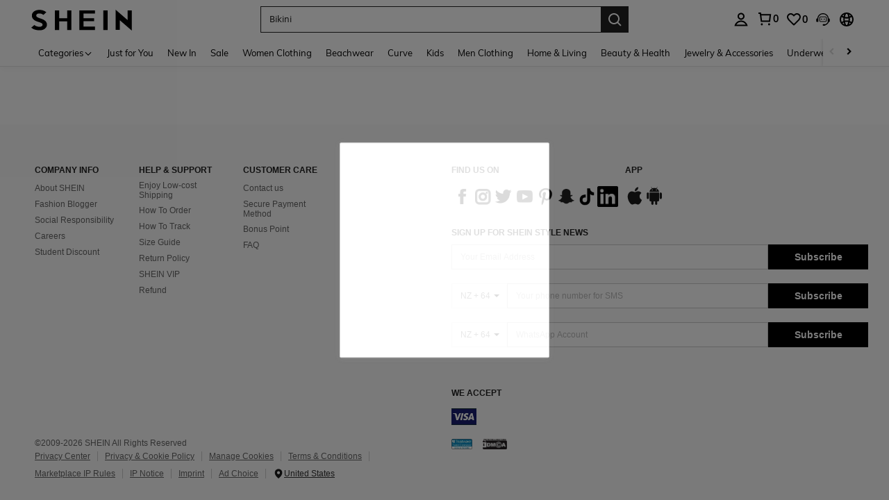

--- FILE ---
content_type: text/javascript; charset=utf-8
request_url: https://nz.shein.com/devices/v3/profile/web?callback=smCB_1769824094024&organization=FPNyuLhAtVnAeldjikus&smdata=W7N7Uu94bq%2BVmrg%2BpkkKvFZgZI6vVFKHgAWw3I38Xrn13JPqGNCwpc9%2FRGSFtS270s2jweNpsNQGufTgVd2pp4QAQXOGgCUQqNRy2LcNHTvVtILmq%2FEbuvDQeSEcqqvwtMhYnWsWYdMPIAJgiui1SwLWG4Pf7%2FH%2BculbN6U8R90ilLvIxnoDasMj6A8jtfqCRFwnDTQ9O9slsjC17D62VAMGtCauieKjg8tTDrkiiXbnB%2BYmRaCz73D0eKeaGD11Pgs2dth9LEKEBccnHaHE2rNowUYdTRcnjqkMW55ip%2Bv9gQDj6y4WN5950%2FvsPUg3sC9fpKbJ%2F7MYqfEwBaZjTy%2FiEZgqqOwQXLYwC8lFwb3d8gQ2SRfaUVaEjasxNBMoMkxFARPWSjtMy8rkflBKBOGEHeEY%2F1S8zxMoteb%2B0L06wdW4j%2BI4z9bqtdiTotrNuJnxvy3yYaZnF5En0eENxk%2BzyTCNp9D5VZMEQzWcZrEBY5lV3Z3zGfiLtuSB8BCbyLoOTZ%2FLJjlFT13HbqaLOhANv3CKCSQtA6DdVBaPIjeuF5jlijrQ47BKBmiOmce9hvkL2zUwLe4Lov0BeNfDvFDt%2B83YctAEUTXdD7SPUzNBhz58TsGawF7vRFQkuBtMm7ZDkAyeLys32fjLof9m%2FsK65AWVmRUc%2Fe25ZGSBsYpfMTQHAOg2r%2B7Yx7ikm9jj%2FnK%2BRpcORGkEXU%2BZ%2B0IuNgBnokWu1eTdE%2BYNhaYePJYkz8mSWmJ06j5MJzIMyA60HlM3rpkrJR1D%2Bn%2BRiopkhHoronPrRfZTiI6ACn3zf3QhGHQtkPrW0qkAuLp7nIyWxayKWm6Fri6yJeunKsJ0jao7MmNsl%2BYFmaz%2FROChWb4gFD8Rqhpl4s29UZYSZXb1lBioqkVBYB2Gu%2B0w%2Bgd%2BJ8Apc32KAHqhkLkeo06z%2FyacsvcdIZzIU%2FUmu1Z2JwUUIekLit3OyWF5j0yJJhMRrSJ2uvu5RmSw21dtjKXfd9dCb2xL5cp7k5Hn17zmIG%2F3cnbHLqtfrH3X19zTTpZb%2BPKR6zJEI2WfMfDA%2F3sgDBL3RZVdW8L4qdRmLYznwSeENT1%2BeHfGKmEGWvhT%2BpmhvUjgeH0FeGzDD4xZXnucQ01VfOdwCrh%2BaEJ6of2d3zEwmKXfi%2BErgu3J0Wm2BI8mRGl1ept0%2FxxBvt%2Ft2BjENYIncf31vf4auhaIMpXLjE55qHuVPy4KFKorPsLbo8ImC19kyS11zSBexM59W%2FUV1JUgtOqnFnaxb88qL6zaLJ2IQmD0tyBHX6S8KW8cnFWhYcn71hVrihROwGSibAHXAoccdmsM6ZZXSqOFq2LH5TyIUXJjifRneKyLe45HRz%2F0vxMOXDrv3jDWmYfNrP2FqCLSQh%2BBaeRgjeZMqzbvVEq0t0fNmXUndbdc%3D1487577677129&os=web&version=2.0.0
body_size: -192
content:
window['smCB_1769824094024'] && smCB_1769824094024({"code":1100,"detail":{"len":"12","sign":"kqnHTg5SnnBnnV8ta/7z7A==","timestamp":"1487582755342"},"requestId":"bc094c683582cc02b5148b24254ffd68"})